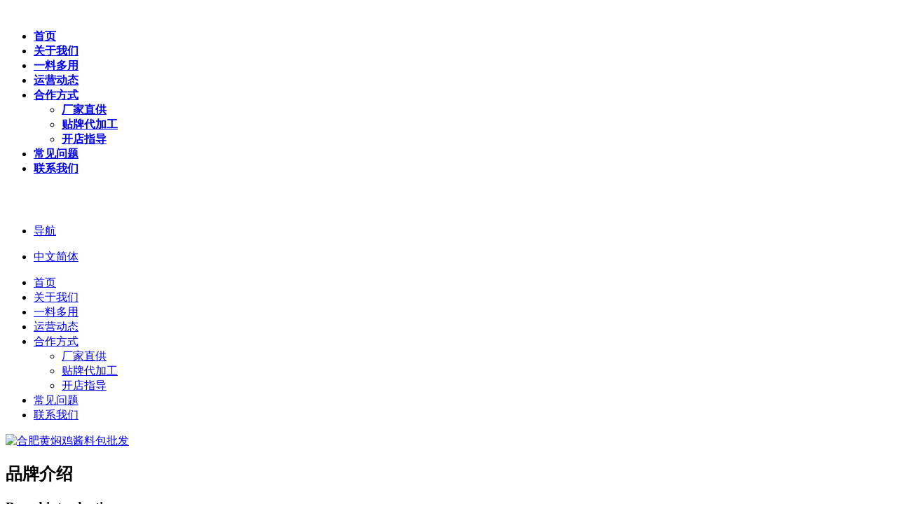

--- FILE ---
content_type: text/html
request_url: http://www.zghexin.cn/hmjaa/154090118774.html
body_size: 9240
content:
<!DOCTYPE html>
<head id="Head">
  <meta http-equiv="Content-Type" content="text/html; charset=UTF-8" />
    <title>合肥黄焖鸡酱料包批发-黄焖鸡酱料批发厂家</title>
    <meta name="keywords" content="合肥黄焖鸡酱料包批发" />
  <link  rel="stylesheet" type="text/css" href="http://www.zghexin.cn/style/css/qhdcontent.css" />
  <link  rel="stylesheet" type="text/css" href="http://www.zghexin.cn/style/css/content.css" />
  <link  rel="stylesheet" type="text/css" href="http://www.zghexin.cn/style/css/menu.css" />
  <link  rel="stylesheet" type="text/css" href="http://www.zghexin.cn/style/css/jquery.fancybox-1.3.4.css" />
  <link  rel="stylesheet" type="text/css" href="http://www.zghexin.cn/style/css/pgwslideshow.css" />
  <link  rel="stylesheet" type="text/css" href="http://www.zghexin.cn/style/css/animate.min.css" />
  <link  rel="stylesheet" type="text/css" href="http://www.zghexin.cn/style/css/style.css" />
  <link  rel="stylesheet" type="text/css" href="http://www.zghexin.cn/style/css/style-red.css" />
  <!--[if lt IE 9]>
    <script src="http://www.zghexin.cn/style/js/html5.js"></script>
  <![endif]-->
  <!--[if IE 6]>
    <script type="text/javascript" src="http://www.zghexin.cn/style/js/ie7.js"></script>
    <script type="text/javascript" src="http://www.zghexin.cn/style/js/dd_belatedpng.js"></script>
    <script type="text/javascript">DD_belatedPNG.fix('.top img, .footer img, .bottom img, .form-btn, .module-icon-default');</script>
  <![endif]-->
  <meta content="width=device-width, initial-scale=1.0, user-scalable=no" name="viewport">
  <script type="text/javascript" src="http://www.zghexin.cn/style/js/public.js"></script>
<script charset="UTF-8" id="LA_COLLECT" src="//sdk.51.la/js-sdk-pro.min.js"></script>
<script>LA.init({id:"3IbRpp7TWLLzh5sJ",ck:"3IbRpp7TWLLzh5sJ"})</script>

    <script type="text/javascript" src="http://www.zghexin.cn/style/js/m.js"></script>

</head>
<body class="font-zh-CN" style="">

<!--
    <script src="http://www.zghexin.cn/style/js/a1portalcore.js" type="text/javascript"></script>
    <script src="http://www.zghexin.cn/style/js/a1portal.js"></script>-->
    <script src="http://www.zghexin.cn/style/js/jquery-1.7.2.min.js"></script>
    <script src="http://www.zghexin.cn/style/js/superfish.js"></script>
    <script src="http://www.zghexin.cn/style/js/jquery.caroufredsel.js"></script>
<!--<script src="http://www.zghexin.cn/style/js/jquery.touchswipe.min.js"></script>-->
    <script src="http://www.zghexin.cn/style/js/jquery.tools.min.js"></script>
    <script src="http://www.zghexin.cn/style/js/jquery.fancybox-1.3.4.pack.js"></script>
    <script src="http://www.zghexin.cn/style/js/pgwslideshow.min.js"></script>
    <script src="http://www.zghexin.cn/style/js/jquery.fixed.js"></script>
    <script src="http://www.zghexin.cn/style/js/cloud-zoom.1.0.2.min.js"></script>
    <script src="http://www.zghexin.cn/style/js/device.min.js"></script>
    <script src="http://www.zghexin.cn/style/js/html5media-1.2.js"></script>
    <script src="http://www.zghexin.cn/style/js/animate.min.js"></script>
    <script src="http://www.zghexin.cn/style/js/isotope.pkgd.min.js"></script>
    <script src="http://www.zghexin.cn/style/js/custom.js"></script>

    <div id="wrapper" class="home-page">
            <header class="top header-v4 desktops-section default-top">
        <div class="top-bar clearfix">
          <div class="page-width clearfix">
            <div  class="QHDEmptyArea top-widget float-right"></div>
            <div  class="QHDEmptyArea top-widget float-left"></div>
          </div>
        </div>
        <div class="top-main">
          <div class="page-width clearfix">
            <div class="logo" skinobjectzone="HtmlLogo_640">
              <a href="http://www.zghexin.cn/">
                <img src="http://www.zghexin.cn/style/images/logo.png" alt="" /></a>
            </div>
            <div class="language" skinobjectzone="HtmlLanguage_695"></div>
            <div class="top-main-content">
              <nav class="nav">
                <div class="main-nav clearfix" skinobjectzone="menu_876">
                  <ul class="sf-menu" >
      	                    
                    <li class='current'>
                      <a class="first-level" href="http://www.zghexin.cn/" >
                        <strong>首页</strong></a>
                      <i>
                      </i>
                    </li>
                    <li class="">
                      <a class="first-level" href="http://www.zghexin.cn/about/" >
                        <strong>关于我们</strong></a>
                      <i>
                      </i>
                    </li>
                    <li class="">
                      <a class="first-level" href="http://www.zghexin.cn/caipin/" >
                        <strong>一料多用</strong></a>
                      <i>
                      </i>
                    </li>
                    <li class="">
                      <a class="first-level" href="http://www.zghexin.cn/yunying/" >
                        <strong>运营动态</strong></a>
                      <i>
                      </i>
                      <ul class=""></ul>
                    </li>
                    <li class="">
                      <a class="first-level" href="http://www.zghexin.cn/hezuo/" >
                        <strong>合作方式</strong></a>
                      <i>
                      </i>
                      <ul class="">
                        <li class="">
                          <a class="" href="http://www.zghexin.cn/hezuo/index.html" >
                            <strong>厂家直供</strong></a>
                        </li>
                        <li class="">
                          <a class="" href="http://www.zghexin.cn/hezuo/oem.html" >
                            <strong>贴牌代加工</strong></a>
                        </li>
                        <li class="">
                          <a class="" href="http://www.zghexin.cn/hezuo/advice.html" >
                            <strong>开店指导</strong></a>
                        </li>
                      </ul>
                    </li>
                    <li class="">
                      <a class="first-level" href="http://www.zghexin.cn/faq/" >
                        <strong>常见问题</strong></a>
                      <i>
                      </i>
                    </li>
                    <li class="">
                      <a class="first-level" href="http://www.zghexin.cn/about/contact.html" >
                        <strong>联系我们</strong></a>
                      <i>
                      </i>
                      <ul class=""></ul>
                    </li>
                  </ul>
                </div>
              </nav>
            </div>
            <div class="logo" skinobjectzone="HtmlLogo_640">
              <a>
                <img src="http://www.zghexin.cn/style/images/headertel.png" alt="" /></a>
            </div>
          </div>
        </div>
      </header>
            <div class="touch-top mobile-section clearfix">
        <div class="touch-top-wrapper clearfix">
          <div class="touch-logo" skinobjectzone="HtmlLogo_1719">
            <a class="" href="/">
              <img src="http://www.zghexin.cn/style/images/logo.png" alt="" /></a></div>
          <div class="touch-navigation">
            <div class="touch-toggle">
              <ul>
                <li class="touch-toggle-item-last">
                  <a href="javascript:;" class="drawer-menu" data-drawer="drawer-section-menu">
                    <i class="touch-icon-menu"></i>
                    <span>导航</span></a>
                </li>
              </ul>
            </div>
          </div>
        </div>
        <div class="touch-toggle-content touch-top-home">
          <div class="drawer-section drawer-section-language">
            <ul class="touch-language clearfix" skinobjectzone="HtmlLanguage_1980">
              <li>
                <a href="http://www.zghexin.cn/">中文简体</a></li>
            </ul>
          </div>
          <div class="drawer-section drawer-section-menu">
            <div class="touch-menu" skinobjectzone="menu_2198">
              <ul>
                <li>
                  <a href="http://www.zghexin.cn/">
                    <span>首页</span></a>
                </li>
                <li>
                  <a href="http://www.zghexin.cn/about/">
                    <span>关于我们</span>
                    <i class="touch-arrow-down"></i>
                  </a>
                </li>
                <li>
                  <a href="http://www.zghexin.cn/caipin/">
                    <span>一料多用</span>
                    <i class="touch-arrow-down"></i>
                  </a>
                </li>
                <li>
                  <a href="http://www.zghexin.cn/yunying/">
                    <span>运营动态</span></a>
                </li>
                <li>
                  <a href="javascript:;">
                    <span>合作方式</span>
                    <i class="touch-arrow-down"></i>
                  </a>
                  <ul>
                     <li>
                       <a href="http://www.zghexin.cn/hezuo/index.html">
                       <span>厂家直供</span></a>
                     </li>
                     <li>
                       <a href="http://www.zghexin.cn/hezuo/oem.html" >
                       <span>贴牌代加工</span></a>
                     </li>
                     <li>
                       <a href="http://www.zghexin.cn/hezuo/advice.html">
                       <span>开店指导</span></a>
                     </li>
                  </ul>
                </li>
                <li>
                  <a href="http://www.zghexin.cn/faq/">
                    <span>常见问题</span>
                    <i class="touch-arrow-down"></i>
                  </a>
                </li>
                <li>
                  <a href="http://www.zghexin.cn/about/contact.html">
                    <span>联系我们</span></a>
                </li>
              </ul>
            </div>
          </div>
          <script type="text/javascript">$(document).ready(function() {

              $(".touch-toggle a").click(function(event) {
                var className = $(this).attr("data-drawer");

                if ($("." + className).css('display') == 'none') {
                  $("." + className).slideDown().siblings(".drawer-section").slideUp();
                } else {
                  $(".drawer-section").slideUp();
                }
                event.stopPropagation();
              });

              /*$(document).click(function(){
         $(".drawer-section").slideUp();     
        })*/

              $('.touch-menu a').click(function() {
                if ($(this).next().is('ul')) {
                  if ($(this).next('ul').css('display') == 'none') {
                    $(this).next('ul').slideDown();
                    $(this).find('i').attr("class", "touch-arrow-up");
                  } else {
                    $(this).next('ul').slideUp();
                    $(this).next('ul').find('ul').slideUp();
                    $(this).find('i').attr("class", "touch-arrow-down");
                  }
                }
              });
            });</script>
        </div>
      </div>
      <div class="header">
        <div class="module-default">
          <div class="module-inner">
            <div  class="module-content">
              <div class="responsive-carousel carousel clearfix">
                <div class="">
                  <div class="carousel-item">
                    <div class="carousel-img">
                      <a href="javascript:;" target="">
                        <img src="http://www.zghexin.cn/style/images/banner1.jpg" alt="合肥黄焖鸡酱料包批发" /></a>
                    </div>
                  </div>
                </div>
              </div>
            </div>
          </div>
        </div>
      </div>
      <section class="main">
        <div class="full-screen clearfix">
          <div class="module-full-screen" style="">
            <div class="module-inner not-animated" data-animate="fadeInUp" data-delay="200">
              <div class="page-width">
                <div class="module-full-screen-title">
                  <h2>品牌介绍</h2>
                  <div class="module-title-content">
                    <i class="mark-left"></i>
                    <h3>Brand introduction</h3>
                    <i class="mark-right"></i>
                  </div>
                </div>
                <div  class="module-full-screen-content">
                  <div class="qhd-content">
                    <div class="column">
                      <div class="col-2-1">
                        <p style="text-align: center;">
                          <img alt="合肥黄焖鸡酱料包批发品牌介绍" src="http://www.zghexin.cn/style/images/gsimg.jpg" style="width: 491px; height: 366px;" /></p>
                      </div>
                      <div class="col-2-1 last">
                        <p>
                          <span style="color:#d00c1d;">
                            <span style="font-size:20px;">
                              <strong>关于核新黄焖鸡酱料</strong></span>
                          </span>
                        </p>
                        <p  style="text-align: left;">
       &nbsp;&nbsp;&nbsp;&nbsp;&nbsp;&nbsp;&nbsp;&nbsp;济南杰灵餐饮管理咨询有限公司成立于2014年，是一家专业从事调味酱料自主研发生产的绿色食品企业，是通过全国QS认证的标准化酱料生产企业。<br>
       &nbsp;&nbsp;&nbsp;&nbsp;&nbsp;&nbsp;&nbsp;&nbsp;公司成立短短四年时间，客户群体遍布全国200多个城市，覆及全国2400多个餐饮企业店面。杰灵团队以“绿色健康，轻松厨房”为理念，推出的核新系列炖肉料，成功开创了省心省时省力的家庭厨房新生活。<br>
       &nbsp;&nbsp;&nbsp;&nbsp;&nbsp;&nbsp;&nbsp;&nbsp;杰灵团队始终坚持发扬“诚信、创新、服务、发展”的企业宗旨，本着“以客户需求为中心，以产品质量为生命”的基本原则，在生产的每一个环节做到严格严密的质量把控，牢固树立了杰灵专属的高标准品质。<br>
       &nbsp;&nbsp;&nbsp;&nbsp;&nbsp;&nbsp;&nbsp;&nbsp;勤劳真诚的杰灵愿与您携手并进、共创辉煌！
                       </p>
                       <br><br>
                        <div>
                          <a class="btn-small btn-small-main" href="http://www.zghexin.cn/about/" target="_blank" title=" 查看详情">
                            <span>查看详情</span></a>
                        </div>
                      </div>
                    </div>
                  </div>
                </div>
              </div>
            </div>
          </div>
          <div class="module-full-screen module-full-screen-hl" style="">
            <div class="module-inner not-animated" data-animate="fadeInDown" data-delay="200">
              <div class="page-width">
                <div class="module-full-screen-title">
                  <h2>一料多用 可做菜品</h2>
                  <div class="module-title-content">
                    <i class="mark-left"></i>
                    <h3>To make a lot of dishes</h3>
                    <i class="mark-right"></i>
                  </div>
                </div>
                <div class="module-full-screen-content">
                  <div class="scrollable carousel product-scrollable product-set clearfix">
                    <ul class="scrollable-default clearfix">
                             <li>
                        <div class="scrollable-item">
                          <p class="scrollable-img">
                            <a target="_blank" href="http://www.zghexin.cn/caipin/152958124156.html">
                              <img src="http://www.zghexin.cn/d/file/caipin/2018-06-21/53388383a30b7899b0b9c8bffd91a6c9.jpg" alt="黄焖猪脚"  width="312"  height="312"/></a>
                          </p>
                          <h2>
                            <a target="_blank" href="http://www.zghexin.cn/caipin/152958124156.html">黄焖猪脚</a></h2>
                        </div>
                      </li>
                             <li>
                        <div class="scrollable-item">
                          <p class="scrollable-img">
                            <a target="_blank" href="http://www.zghexin.cn/caipin/152958129758.html">
                              <img src="http://www.zghexin.cn/d/file/caipin/2018-06-21/6037e7a8f0aab617b901acda7dca67bb.jpg" alt="黄焖排骨"  width="312"  height="312"/></a>
                          </p>
                          <h2>
                            <a target="_blank" href="http://www.zghexin.cn/caipin/152958129758.html">黄焖排骨</a></h2>
                        </div>
                      </li>
                             <li>
                        <div class="scrollable-item">
                          <p class="scrollable-img">
                            <a target="_blank" href="http://www.zghexin.cn/caipin/152958126657.html">
                              <img src="http://www.zghexin.cn/d/file/caipin/2018-06-21/f5f130a9d8316b688083eb8d2729a7f0.jpg" alt="黄金豆腐"  width="312"  height="312"/></a>
                          </p>
                          <h2>
                            <a target="_blank" href="http://www.zghexin.cn/caipin/152958126657.html">黄金豆腐</a></h2>
                        </div>
                      </li>
                             <li>
                        <div class="scrollable-item">
                          <p class="scrollable-img">
                            <a target="_blank" href="http://www.zghexin.cn/caipin/152958121555.html">
                              <img src="http://www.zghexin.cn/d/file/caipin/2018-06-21/4ff9db1bd8750c437f42319c3d9d28c4.jpg" alt="黄焖鸡"  width="312"  height="312"/></a>
                          </p>
                          <h2>
                            <a target="_blank" href="http://www.zghexin.cn/caipin/152958121555.html">黄焖鸡</a></h2>
                        </div>
                      </li>
                           </ul>
                    <div class="carousel-direction">
                      <a class="carousel-prev"  href="javascript:;">
                        <span>
                          <</span>
                      </a>
                      <a class="carousel-next"  href="javascript:;">
                        <span>></span></a>
                    </div>
                  </div>
                </div>
                <div class="module-full-screen-more">
                  <a href="http://www.zghexin.cn/caipin/" target="_blank">更多产品</a></div>
              </div>
            </div>
          </div>

          <div class="module-full-screen" style="">
            <div class="module-inner not-animated" data-animate="fadeInUp" data-delay="200">
              <div class="page-width">
                <div class="module-full-screen-title">
                  <h2>合作方式</h2>
                  <div class="module-title-content">
                    <i class="mark-left"></i>
                    <h3>Ways of cooperation</h3>
                    <i class="mark-right"></i>
                  </div>
                </div>
                <div  class="module-full-screen-content">
                  <div class="qhd-module">
                    <div class="column marg-per0">
                      <div class="col-2-1">
                        <div class="qhd_column_contain">
                          <div class="module-default">
                            <div class="module-inner">
                              <div  class="module-content">
                                <div class="link-setion">
                                  <a href="http://www.zghexin.cn/hezuo/index.html" target="_blank">
                                    <div class="link-img">
                                      <img src="http://www.zghexin.cn/style/images/a01.jpg" alt="合肥黄焖鸡酱料包批发厂家直供" /></div>
                                    <div class="link-name-default">
                                      <h3>厂家批发直供</h3></div>
                                    <div class="link-setion-text">
                                      <div class="link-name">
                                        <h3>厂家批发直供</h3></div>
                                      <div class="link-summary">
                                        <p>面向全国餐饮店提供黄焖鸡酱料厂家批发，制作技术培训指导</p>
                                      </div>
                                      <span class="link-more">查看详情</span></div>
                                    <div class="opacity-overlay"></div>
                                  </a>
                                </div>
                              </div>
                            </div>
                          </div>
                        </div>
                      </div>
                      <div class="col-2-1 last">
                        <div  class="qhd_column_contain">
                          <div class="module-default">
                            <div class="module-inner">
                              <div  class="module-content">
                                <div class="link-setion">
                                  <a href="http://www.zghexin.cn/hezuo/oem.html" target="_blank">
                                    <div class="link-img">
                                      <img src="http://www.zghexin.cn/style/images/a02.jpg" alt="贴牌代加工" /></div>
                                    <div class="link-name-default">
                                      <h3>贴牌代加工</h3></div>
                                    <div class="link-setion-text">
                                      <div class="link-name">
                                        <h3>贴牌代加工</h3></div>
                                      <div class="link-summary">
                                        <p>为餐饮连锁加盟类企业提供黄焖鸡酱料的OEM贴牌、代加工服务</p>
                                      </div>
                                      <span class="link-more">查看详情</span></div>
                                    <div class="opacity-overlay"></div>
                                  </a>
                                </div>
                              </div>
                            </div>
                          </div>
                        </div>
                      </div>
                    </div>
                  </div>
                </div>
              </div>
            </div>
          </div>
          <div class="module-full-screen" style="">
            <div class="module-inner not-animated" data-animate="fadeInUp" data-delay="200">
              <div class="page-width">
                <div class="module-full-screen-title">
                  <h2>运营动态</h2>
                  <div class="module-title-content">
                    <i class="mark-left"></i>
                    <h3>Company news</h3>
                    <i class="mark-right"></i>
                  </div>
                </div>
                <div  class="module-full-screen-content">
                  <div class="scrollable carousel clearfix">
                    <ul  class="scrollable-default clearfix">
                            <li>
                        <div class="portfolio-img">
                          <a href="http://www.zghexin.cn/yunying/152870245440.html"  title="公司入口">
                            <img src="http://www.zghexin.cn/style/images/test/yunying/IMG_0639-1.jpg" alt="公司入口" />
                            <span class="opacity-overlay">
                              <i class="icon-zoom"></i>
                            </span>
                          </a>
                        </div>
                        <div class="portfolio-title">
                          <h2>
                            <a href="http://www.zghexin.cn/yunying/152870245440.html"  >公司入口</a></h2>
                        </div>
                      </li>
                            <li>
                        <div class="portfolio-img">
                          <a href="http://www.zghexin.cn/yunying/152870256245.html"  title="公司仓库一角">
                            <img src="http://www.zghexin.cn/style/images/test/yunying/IMG_0644-1.jpg" alt="公司仓库一角" />
                            <span class="opacity-overlay">
                              <i class="icon-zoom"></i>
                            </span>
                          </a>
                        </div>
                        <div class="portfolio-title">
                          <h2>
                            <a href="http://www.zghexin.cn/yunying/152870256245.html"  >公司仓库一角</a></h2>
                        </div>
                      </li>
                            <li>
                        <div class="portfolio-img">
                          <a href="http://www.zghexin.cn/yunying/152870247341.html"  title="车间内部标语">
                            <img src="http://www.zghexin.cn/style/images/test/yunying/IMG_0640-1.jpg" alt="车间内部标语" />
                            <span class="opacity-overlay">
                              <i class="icon-zoom"></i>
                            </span>
                          </a>
                        </div>
                        <div class="portfolio-title">
                          <h2>
                            <a href="http://www.zghexin.cn/yunying/152870247341.html"  >车间内部标语</a></h2>
                        </div>
                      </li>
                            <li>
                        <div class="portfolio-img">
                          <a href="http://www.zghexin.cn/yunying/152870243239.html"  title="公司走廊">
                            <img src="http://www.zghexin.cn/style/images/test/yunying/IMG_0638-1.jpg" alt="公司走廊" />
                            <span class="opacity-overlay">
                              <i class="icon-zoom"></i>
                            </span>
                          </a>
                        </div>
                        <div class="portfolio-title">
                          <h2>
                            <a href="http://www.zghexin.cn/yunying/152870243239.html"  >公司走廊</a></h2>
                        </div>
                      </li>
                            <li>
                        <div class="portfolio-img">
                          <a href="http://www.zghexin.cn/yunying/152870251343.html"  title="核新酱料产品">
                            <img src="http://www.zghexin.cn/style/images/test/yunying/IMG_0642-1.jpg" alt="核新酱料产品" />
                            <span class="opacity-overlay">
                              <i class="icon-zoom"></i>
                            </span>
                          </a>
                        </div>
                        <div class="portfolio-title">
                          <h2>
                            <a href="http://www.zghexin.cn/yunying/152870251343.html"  >核新酱料产品</a></h2>
                        </div>
                      </li>
                            <li>
                        <div class="portfolio-img">
                          <a href="http://www.zghexin.cn/yunying/152870249042.html"  title="发货仓库">
                            <img src="http://www.zghexin.cn/style/images/test/yunying/IMG_0641-1.jpg" alt="发货仓库" />
                            <span class="opacity-overlay">
                              <i class="icon-zoom"></i>
                            </span>
                          </a>
                        </div>
                        <div class="portfolio-title">
                          <h2>
                            <a href="http://www.zghexin.cn/yunying/152870249042.html"  >发货仓库</a></h2>
                        </div>
                      </li>
                            <li>
                        <div class="portfolio-img">
                          <a href="http://www.zghexin.cn/yunying/152870262746.html"  title="车间仓库一角">
                            <img src="http://www.zghexin.cn/style/images/test/yunying/IMG_0645-1.jpg" alt="车间仓库一角" />
                            <span class="opacity-overlay">
                              <i class="icon-zoom"></i>
                            </span>
                          </a>
                        </div>
                        <div class="portfolio-title">
                          <h2>
                            <a href="http://www.zghexin.cn/yunying/152870262746.html"  >车间仓库一角</a></h2>
                        </div>
                      </li>
                            <li>
                        <div class="portfolio-img">
                          <a href="http://www.zghexin.cn/yunying/152870254344.html"  title="待发货酱料">
                            <img src="http://www.zghexin.cn/style/images/test/yunying/IMG_0643-1.jpg" alt="待发货酱料" />
                            <span class="opacity-overlay">
                              <i class="icon-zoom"></i>
                            </span>
                          </a>
                        </div>
                        <div class="portfolio-title">
                          <h2>
                            <a href="http://www.zghexin.cn/yunying/152870254344.html"  >待发货酱料</a></h2>
                        </div>
                      </li>
                          </ul>
                    <script type="text/javascript">$(document).ready(function() {
                        $('a[rel=imgZoom-group-268808],a[rel=imgZoom-group-title-268808]').fancybox({
                          'transitionIn': 'elastic',
                          'transitionOut': 'elastic',
                          'hideOnOverlayClick': false,
                          'centerOnScroll': true,
                          'overlayColor': '#000',
                          'padding': '0'
                        });
                      });</script>
                    <div class="carousel-direction">
                      <a class="carousel-prev"  href="javascript:;">
                        <span>
                          <</span>
                      </a>
                      <a class="carousel-next"  href="javascript:;">
                        <span>></span></a>
                    </div>
                  </div>
                </div>
                <div class="module-full-screen-more">
                  <a href="http://www.zghexin.cn/yunying/" target="_blank">更多</a></div>
              </div>
            </div>
          </div>
          <div class="module-full-screen" style="">
            <div class="module-inner not-animated" data-animate="fadeInUp" data-delay="200">
              <div class="page-width">
                <div  class="module-full-screen-content">
                  <div class="qhd-module">
                    <div class="column">
                      <div class="col-4-3">
                        <div  class="qhd_column_contain">
                          <div class="module-default module">
                            <div class="module-inner">
                              <div class="module-title-border clearfix">
                                <div class="module-more-default float-right">
                                  <a href="http://www.zghexin.cn/advice/" target="_blank">更多新闻</a></div>
                                <div class="module-title-content clearfix">
                                  <h3>开店指导</h3>
                                  <h4>ADVICE</h4></div>
                              </div>
                              <div  class="module-content">
                                <div class="entry-list-time-hl-col entry-list-time-hl">
                                  <ul class="column marg-per5 clearfix">
                                                        <li class='col-2-1  not-animated' data-animate='fadeInUp'>
                                      <div class="entry-item">
                                        <div class="time">
                                          <p class="time-day">28</p>
                                          <p class="time-date">2020-04</p></div>
                                        <div class="entry-title">
                                          <h2>
                                            <a href="http://www.zghexin.cn/advice/15866764611692.html" target="_blank">黄焖鸡米饭详细制作方法酱料比...</a></h2>
                                        </div>
                                        <div class="entry-summary">
                                          <div class="qhd-content">
                                            <p style="text-align: left">开家黄焖鸡米饭店铺先要学会黄焖鸡的制作技术，香滑的鸡肉，配上浓浓的酱汁，再加上微微的辣味，口感真是棒极了。让我们来分享下黄焖鸡米饭详细制作方法及酱料比例食材配方都有哪些...</p>
                                          </div>
                                        </div>
                                      </div>
                                    </li>
                                                        <li class='col-2-1 last not-animated' data-animate='fadeInUp'>
                                      <div class="entry-item">
                                        <div class="time">
                                          <p class="time-day">06</p>
                                          <p class="time-date">2024-04</p></div>
                                        <div class="entry-title">
                                          <h2>
                                            <a href="http://www.zghexin.cn/advice/17120701961741.html" target="_blank">餐饮创业必看，开家赚钱的黄焖鸡...</a></h2>
                                        </div>
                                        <div class="entry-summary">
                                          <div class="qhd-content">
                                            <p style="text-align: left">若你怀揣创业梦想，那么开一家黄焖鸡米饭店无疑是个值得考虑的选择。无论是在繁华的商场、充满活力的学校周边，还是高端的写字楼区域，黄焖鸡米饭都能凭借其独特的魅力吸引众多食...</p>
                                          </div>
                                        </div>
                                      </div>
                                    </li>
                                                        <li class='col-2-1  not-animated' data-animate='fadeInUp'>
                                      <div class="entry-item">
                                        <div class="time">
                                          <p class="time-day">21</p>
                                          <p class="time-date">2024-03</p></div>
                                        <div class="entry-title">
                                          <h2>
                                            <a href="http://www.zghexin.cn/advice/17107245341726.html" target="_blank">黄焖鸡米饭店铺怎样宣传...</a></h2>
                                        </div>
                                        <div class="entry-summary">
                                          <div class="qhd-content">
                                            <p style="text-align: left">想要开一家生意火爆的黄焖鸡店，首先得明白宣传营销的重要性。这不仅是店铺生存的关键，更是其持续发展的基础。 随着微信、抖音等社交媒体平台的迅速崛起，它们已经成为了我们发...</p>
                                          </div>
                                        </div>
                                      </div>
                                    </li>
                                                        <li class='col-2-1 last not-animated' data-animate='fadeInUp'>
                                      <div class="entry-item">
                                        <div class="time">
                                          <p class="time-day">20</p>
                                          <p class="time-date">2020-04</p></div>
                                        <div class="entry-title">
                                          <h2>
                                            <a href="http://www.zghexin.cn/advice/15866763691688.html" target="_blank">黄焖鸡技术配方学做黄焖鸡制作...</a></h2>
                                        </div>
                                        <div class="entry-summary">
                                          <div class="qhd-content">
                                            <p style="text-align: left">黄焖鸡是传统鲁菜的一道菜品，起源于山东省济南市。主要食材是鸡腿肉，配以青椒、土豆、香菇等焖制而成，味道美妙，具有肉质鲜美嫩滑的特点。黄焖鸡讲求一个焖字，火候的掌握也是十分...</p>
                                          </div>
                                        </div>
                                      </div>
                                    </li>
                                            </ul>
                                </div>
                              </div>
                            </div>
                          </div>
                        </div>
                      </div>
                      <div class="col-4-1 last">
                        <div  class="qhd_column_contain">
                          <div class="module-default module">
                            <div class="module-inner">
                              <div class="module-title-border clearfix">
                                <div class="module-more-default float-right">
                                  <a href="http://www.zghexin.cn/faq/" target="_blank">更多</a></div>
                                <div class="module-title-content clearfix">
                                  <h3>常见问题</h3>
                                  <h4>FAQ</h4></div>
                              </div>
                              <div  class="module-content">
                                <div class="carousel one_page_rolling onePage-message">
                                  <div id="questionFAQ" class="clearfix ">
                                                 <div class="onePage-message-item">
                                      <div class="onePage-message-title">
                                        <i class="icon"></i>
                                        <a href="http://www.zghexin.cn/faq/1542708291159.html" title="怎样开一家赚钱的黄焖鸡米饭铺" target="_blank">怎样开一家赚钱的黄焖鸡米饭铺</a></div>
                                      <div class="onePage-message-info">
                                        <i class="icon"></i>
                                        <div>
                                          <div class="qhd-content">
                                            <p > 我想开一家赚钱的黄焖鸡米饭铺，开店首先有自己的特色。快餐种类的选择品种选择只经营...</p>
                                          </div>
                                        </div>
                                      </div>
                                    </div>
                                                  <div class="onePage-message-item">
                                      <div class="onePage-message-title">
                                        <i class="icon"></i>
                                        <a href="http://www.zghexin.cn/faq/1542708324161.html" title="怎样提高黄焖鸡店铺的上菜速度" target="_blank">怎样提高黄焖鸡店铺的上菜速度</a></div>
                                      <div class="onePage-message-info">
                                        <i class="icon"></i>
                                        <div>
                                          <div class="qhd-content">
                                            <p > 黄焖鸡米饭店铺经验得当，会吸引很多食客。有时在高峰时刻，上菜速度就决定着赚多少钱，一...</p>
                                          </div>
                                        </div>
                                      </div>
                                    </div>
                                                  <div class="onePage-message-item">
                                      <div class="onePage-message-title">
                                        <i class="icon"></i>
                                        <a href="http://www.zghexin.cn/faq/15511467631564.html" title="受春节影响生意惨淡，黄焖鸡米饭店铺该怎么办" target="_blank">受春节影响生意惨淡，黄焖鸡米饭店铺该怎么办</a></div>
                                      <div class="onePage-message-info">
                                        <i class="icon"></i>
                                        <div>
                                          <div class="qhd-content">
                                            <p > 一般情况下，春节以后，黄焖鸡店铺将会进入一年中漫长的一个营业淡季。这个过程大体上会...</p>
                                          </div>
                                        </div>
                                      </div>
                                    </div>
                                                  <div class="onePage-message-item">
                                      <div class="onePage-message-title">
                                        <i class="icon"></i>
                                        <a href="http://www.zghexin.cn/faq/15526160451585.html" title="如何做好餐饮店长" target="_blank">如何做好餐饮店长</a></div>
                                      <div class="onePage-message-info">
                                        <i class="icon"></i>
                                        <div>
                                          <div class="qhd-content">
                                            <p > 餐饮店长的作用是管理好一个店铺，不是事无巨细，什么都要自己操办的保姆。作为一名合格...</p>
                                          </div>
                                        </div>
                                      </div>
                                    </div>
                                                  <div class="onePage-message-item">
                                      <div class="onePage-message-title">
                                        <i class="icon"></i>
                                        <a href="http://www.zghexin.cn/faq/15538436671590.html" title="菜品品质不稳定的原因之材料不良" target="_blank">菜品品质不稳定的原因之材料不良</a></div>
                                      <div class="onePage-message-info">
                                        <i class="icon"></i>
                                        <div>
                                          <div class="qhd-content">
                                            <p > 大家都知道，饭好吃，得有好米，同样，菜品想做的可口，选材当然也很重要。可想而知，即便你的厨...</p>
                                          </div>
                                        </div>
                                      </div>
                                    </div>
                                                  <div class="onePage-message-item">
                                      <div class="onePage-message-title">
                                        <i class="icon"></i>
                                        <a href="http://www.zghexin.cn/faq/15512531051570.html" title="黄焖鸡米饭店的回头客，头回客和口碑的重要性" target="_blank">黄焖鸡米饭店的回头客，头回客和口碑的重要性</a></div>
                                      <div class="onePage-message-info">
                                        <i class="icon"></i>
                                        <div>
                                          <div class="qhd-content">
                                            <p > 进入黄焖鸡米饭店铺的顾客，有的是&amp;ldquo;头回客&amp;rdquo;，也有的是&amp;ldquo;回头客&amp;rdquo;...</p>
                                          </div>
                                        </div>
                                      </div>
                                    </div>
                                                  <div class="onePage-message-item">
                                      <div class="onePage-message-title">
                                        <i class="icon"></i>
                                        <a href="http://www.zghexin.cn/faq/1542708094149.html" title="为什么最近街头出现那么多黄焖鸡米饭" target="_blank">为什么最近街头出现那么多黄焖鸡米饭</a></div>
                                      <div class="onePage-message-info">
                                        <i class="icon"></i>
                                        <div>
                                          <div class="qhd-content">
                                            <p > 近几年感觉黄焖鸡米饭简直就是占领全国，社区、学校旁边最多，经常是一眨眼就一起开个五...</p>
                                          </div>
                                        </div>
                                      </div>
                                    </div>
                                                  <div class="onePage-message-item">
                                      <div class="onePage-message-title">
                                        <i class="icon"></i>
                                        <a href="http://www.zghexin.cn/faq/152872498052.html" title="正宗黄焖鸡是怎么做的" target="_blank">正宗黄焖鸡是怎么做的</a></div>
                                      <div class="onePage-message-info">
                                        <i class="icon"></i>
                                        <div>
                                          <div class="qhd-content">
                                            <p > 黄焖鸡现在算是挺火的了，不同味道的黄焖鸡你都尝过吗？那正宗的黄焖鸡怎么做呢？下面黄焖...</p>
                                          </div>
                                        </div>
                                      </div>
                                    </div>
                                                  <div class="onePage-message-item">
                                      <div class="onePage-message-title">
                                        <i class="icon"></i>
                                        <a href="http://www.zghexin.cn/faq/16964309141704.html" title="黄焖鸡米饭店的盈利潜力" target="_blank">黄焖鸡米饭店的盈利潜力</a></div>
                                      <div class="onePage-message-info">
                                        <i class="icon"></i>
                                        <div>
                                          <div class="qhd-content">
                                            <p >如果你正在考虑开一家黄焖鸡米饭店铺，你可能会想知道这个行业的盈利潜力。实际上，这个问...</p>
                                          </div>
                                        </div>
                                      </div>
                                    </div>
                                                  <div class="onePage-message-item">
                                      <div class="onePage-message-title">
                                        <i class="icon"></i>
                                        <a href="http://www.zghexin.cn/faq/15519395501576.html" title="一家新的黄焖鸡米饭店铺，如何做好试营业？" target="_blank">一家新的黄焖鸡米饭店铺，如何做好试营业？</a></div>
                                      <div class="onePage-message-info">
                                        <i class="icon"></i>
                                        <div>
                                          <div class="qhd-content">
                                            <p > 现在餐饮行业的竞争越来越厉害，想做好一家黄焖鸡米饭店铺，从开始的准备到试营业再到正...</p>
                                          </div>
                                        </div>
                                      </div>
                                    </div>
                                                </div>
                                  <script type="text/javascript">$(function() {
                                      $("#questionFAQ").carouFredSel({
                                        height: 310,
                                        auto: {
                                          duration: 8000,
                                          easing: "linear",
                                          pauseDuration: 1
                                        },
                                        scroll: {
                                          easing: 'linear',
                                          pauseOnHover: 'immediate' 
                                        }
                                      }).trigger("configuration", ["direction", "up"]).css("width", "100%");

                                    });</script>
                                </div>
                              </div>
                            </div>
                          </div>
                        </div>
                      </div>
                    </div>
                  </div>
                </div>
              </div>
            </div>
          </div>
        </div>
      </section>
      
            <footer class="footer" >
        <div class="footer-main">
          <div  class="page-width clearfix">
            <a></a>
            <div class="module-default">
              <div class="module-inner">
                <div class="module-content">
                  <div class="qhd-module">
                    <div class="column">
                      <div class="col-5-1">
                        <div  class="qhd_column_contain">
                          <a></a>
                          <div class="module-default">
                            <div class="module-inner">
                              <div class="module-title module-title-default clearfix">
                                <div class="module-title-content clearfix">
                                  <h3 style="" class="">合作方式</h3></div>
                              </div>
                              <div  class="module-content">
                                <div class="link link-block">
                                  <ul>
                                    <li>
                                      <a href="http://localhost/zghexin/hezuo/index.html" target="_blank">
                                        <span>厂家直供</span></a>
                                    </li>
                                    <li>
                                      <a href="http://localhost/zghexin/hezuo/oem.html" target="_blank">
                                        <span>贴牌代加工</span></a>
                                    </li>
                                    <li>
                                      <a href="http://localhost/zghexin/hezuo/advice.html" target="_blank">
                                        <span>开店技术指导</span></a>
                                    </li>
                                  </ul>
                                </div>
                              </div>
                            </div>
                          </div>
                        </div>
                      </div>
                      <div class="col-5-1">
                        <div class="qhd_column_contain">
                          <a></a>
                          <div class="module-default">
                            <div class="module-inner">
                              <div class="module-title module-title-default clearfix">
                                <div class="module-title-content clearfix">
                                  <h3 style="" class="">开店知识</h3></div>
                              </div>
                              <div  class="module-content">
                                <div class="link link-block">
                                  <ul>
                                    <li>
                                      <a href="http://localhost/zghexin/advice/" target="_blank">
                                        <span>开店指导</span></a>
                                    </li>
                                    <li>
                                      <a href="http://localhost/zghexin/faq/" target="_blank">
                                        <span>常见问题</span></a>
                                    </li>
                                  </ul>
                                </div>
                              </div>
                            </div>
                          </div>
                        </div>
                      </div>
                      <div class="col-5-1">
                        <div class="qhd_column_contain">
                          <a ></a>
                          <div class="module-default">
                            <div class="module-inner">
                              <div class="module-title module-title-default clearfix">
                                <div class="module-title-content clearfix">
                                  <h3 style="" class="">公司运营</h3></div>
                              </div>
                              <div  class="module-content">
                                <div class="link link-block">
                                  <ul>
                                    <li>
                                      <a href="http://localhost/zghexin/caipin/" target="_blank">
                                        <span>可做菜品</span></a>
                                    </li>
                                    <li>
                                      <a href="http://localhost/zghexin/yunying/" target="_blank">
                                        <span>运营动态</span></a>
                                    </li>
                                  </ul>
                                </div>
                              </div>
                            </div>
                          </div>
                        </div>
                      </div>
                      <div class="col-5-1">
                        <div class="qhd_column_contain">
                          <a></a>
                          <div class="module-default">
                            <div class="module-inner">
                              <div class="module-title module-title-default clearfix">
                                <div class="module-title-content clearfix">
                                  <h3 style="" class="">关于我们</h3></div>
                              </div>
                              <div  class="module-content">
                                <div class="link link-block">
                                  <ul>
                                    <li>
                                      <a href="http://localhost/zghexin/about/" target="_blank">
                                        <span>公司介绍</span></a>
                                    </li>
                                    <li>
                                      <a href="http://localhost/zghexin/about/contact.html" target="_blank">
                                        <span>联系我们</span></a>
                                    </li>
                                    <li>
                                      <a href="http://localhost/zghexin/about/honor.html" target="_blank">
                                        <span>企业资质</span></a>
                                    </li>
                                    <li>
                                      <a href="http://localhost/zghexin/about/job.html" target="_blank">
                                        <span>人才招聘</span></a>
                                    </li>
                                  </ul>
                                </div>
                              </div>
                            </div>
                          </div>
                        </div>
                      </div>
                      <div class="col-5-1 last">
                        <div  class="qhd_column_contain">
                          <a ></a>
                          <div class="module-default">
                            <div class="module-inner">
                              <div  class="module-content">
                                <div class="qhd-content">
                                  <p style="text-align: center;">
                                    <img alt="" src="http://www.zghexin.cn/style/images/weixin.jpg" style="width: 130px; height: 130px;" />
                                    <br />扫描二维码</p></div>
                              </div>
                            </div>
                          </div>
                        </div>
                      </div>
                    </div>
                  </div>
                </div>
              </div>
            </div>
          </div>
        </div>
      </footer>

      <section class="bottom">
        <div  class="page-width clearfix">
          <a></a>
          <div class="module-default module-no-margin">
            <div class="module-inner">
              <div  class="module-content">
                <div class="qhd-content">
                  <p style="text-align: center;">Copyright © 2014-2019 济南杰灵餐饮管理咨询有限公司 版权所有&nbsp;&nbsp;鲁ICP备18023287号&nbsp;&nbsp;
         <br>温馨提示：创业有风险，投资需谨慎
                  </p>
               </div>
                  
              </div>
            </div>
          </div>
        </div>
      </section>

      <section class="bottomLinks">
        <div  class="page-width clearfix">
          <a></a>
          <div class="module-default module-no-margin">
            <div class="module-inner">
              <div class="module-content">
                <div class="qhd-content">
                  <p style="text-align: left;">
<marquee style="width:100%; height:30px; line-height:30px;" onmouseout="this.start();" onmouseover="this.stop();">
<a href="http://www.zghexin.cn/hmjaa/1540901204118.html" target="_blank">浙江黄焖鸡酱料哪里有卖的</a>&nbsp;
<a href="http://www.zghexin.cn/hmjaa/154090119087.html" target="_blank">西安开一家黄焖鸡米饭加盟代理多少钱</a>&nbsp;
<a href="http://www.zghexin.cn/hmjaa/154090119189.html" target="_blank">内蒙古黄焖鸡配料批发零售</a>&nbsp;
<a href="http://www.zghexin.cn/hmjaa/1540901213131.html" target="_blank">河北开家黄焖鸡米饭利润有多少</a>&nbsp;
<a href="http://www.zghexin.cn/hmjaa/154090118880.html" target="_blank">济南黄焖鸡调味料批发</a>&nbsp;
<a href="http://www.zghexin.cn/hmjaa/154090118776.html" target="_blank">广州黄焖鸡米饭酱料加盟，免费技术培训</a>&nbsp;
<a href="http://www.zghexin.cn/hmjaa/1540901200111.html" target="_blank">甘肃开家黄焖鸡米饭利润有多少</a>&nbsp;
<a href="http://www.zghexin.cn/hmjaa/154090119497.html" target="_blank">南京哪里有黄焖鸡酱料卖</a>&nbsp;
<a href="http://www.zghexin.cn/hmjaa/1540901198106.html" target="_blank">海南开家黄焖鸡米饭利润有多少</a>&nbsp;
<a href="http://www.zghexin.cn/hmjaa/1540901209127.html" target="_blank">黑龙江黄焖鸡米饭加盟费多少</a>&nbsp;
<a href="http://www.zghexin.cn/">黄焖鸡酱料</a>&nbsp;
<a href="http://www.zghexin.cn/hmjaa/">黄焖鸡加盟费</a>&nbsp;
<a href="http://www.zghexin.cn/hmjab/">黄焖鸡米饭酱料加盟</a>&nbsp;
<a href="http://www.zghexin.cn/hmjac/">黄焖鸡米饭加盟代理</a>&nbsp;
<a href="http://www.zghexin.cn/hmjad/">黄焖鸡配料</a>&nbsp;
<a href="http://www.zghexin.cn/hmjae/">黄焖鸡米饭酱料配方</a>&nbsp;
<a href="http://www.zghexin.cn/hmjaf/">黄焖鸡米饭一年赚多少</a>&nbsp;
<a href="http://www.zghexin.cn/hmjag/">黄焖鸡配料表</a>&nbsp;
<a href="http://www.zghexin.cn/hmjah/">黄焖鸡酱料配方清单</a>&nbsp;
<a href="http://www.zghexin.cn/hmjai/">黄焖鸡技术</a>&nbsp;
<a href="http://www.zghexin.cn/hmjaj/">黄焖鸡米饭酱料</a>&nbsp;
<a href="http://www.zghexin.cn/hmjak/">黄焖鸡调料</a>&nbsp;
<a href="http://www.zghexin.cn/hmjal/">如何做黄焖鸡米饭</a>&nbsp;
<a href="http://www.zghexin.cn/hmjam/">黄焖鸡米饭酱料做法</a>&nbsp;
<a href="http://www.zghexin.cn/hmjan/">黄焖鸡调料哪个牌子好</a>&nbsp;
<a href="http://www.zghexin.cn/hmjao/">黄焖鸡米饭配料</a>&nbsp;
<a href="http://www.zghexin.cn/hmjap/">黄焖鸡酱汁配方</a>&nbsp;
<a href="http://www.zghexin.cn/hmjaq/">黄焖鸡米饭哪个品牌好</a>&nbsp;
<a href="http://www.zghexin.cn/hmjar/">黄焖鸡酱料多少钱一桶</a>&nbsp;
<a href="http://www.zghexin.cn/hmjas/">黄焖鸡米饭酱汁</a>&nbsp;
<a href="http://www.zghexin.cn/hmjat/">黄焖鸡的配料</a>&nbsp;
<a href="http://www.zghexin.cn/hmjau/">黄焖鸡酱料做法</a>&nbsp;
<a href="http://www.zghexin.cn/hmjav/">黄焖鸡酱料批发公司</a>&nbsp;
<a href="http://www.zghexin.cn/hmjaw/">黄焖鸡料包</a>&nbsp;
<a href="http://www.zghexin.cn/hmjax/">黄焖鸡米饭酱料哪里卖</a>&nbsp;
<a href="http://www.zghexin.cn/hmjay/">黄焖鸡酱料生产厂家</a>&nbsp;
<a href="http://www.zghexin.cn/hmjaz/">黄焖鸡酱料多少钱</a>&nbsp;
<a href="http://www.zghexin.cn/hmjba/">黄焖鸡酱料制作</a>&nbsp;
<a href="http://www.zghexin.cn/hmjbb/">黄焖鸡酱料怎么制作</a>&nbsp;
<a href="http://www.zghexin.cn/hmjbc/">黄焖鸡料加工</a>&nbsp;
<a href="http://www.zghexin.cn/hmjbd/">黄闷鸡酱料做法</a>&nbsp;
<a href="http://www.zghexin.cn/hmjbe/">黄焖鸡酱料哪里有卖的</a>&nbsp;
<a href="http://www.zghexin.cn/hmjbf/">黄焖鸡酱料哪家好</a>&nbsp;
<a href="http://www.zghexin.cn/hmjbg/">黄焖鸡酱料制作方法</a>&nbsp;
<a href="http://www.zghexin.cn/hmjbh/">黄焖鸡酱料哪里有</a>&nbsp;
<a href="http://www.zghexin.cn/hmjbi/">黄焖鸡用什么酱料</a>&nbsp;
<a href="http://www.zghexin.cn/hmjbj/">黄焖鸡酱料比例</a>&nbsp;
<a href="http://www.zghexin.cn/hmjbk/">黄焖鸡酱料成分</a>&nbsp;
<a href="http://www.zghexin.cn/hmjbl/">黄焖鸡米饭的配方调料</a>&nbsp;
<a href="http://www.zghexin.cn/hmjbm/">黄焖鸡调味料</a>&nbsp;
<a href="http://www.zghexin.cn/hmjbn/">黄焖鸡酱哪里买</a>&nbsp;
<a href="http://www.zghexin.cn/hmjbo/">黄焖鸡的做法和配料</a>&nbsp;
<a href="http://www.zghexin.cn/hmjbp/">黄焖鸡米饭酱</a>&nbsp;
<a href="http://www.zghexin.cn/hmjbq/">黄焖鸡酱油</a>&nbsp;
<a href="http://www.zghexin.cn/hmjbr/">黄焖鸡料理包</a>&nbsp;
</marquee>
                 </p></div>
              </div>
            </div>
          </div>
        </div>
      </section>
  	<!--代码部分begin-->
<!--
	<link href="http://www.bltsem.com/style/css/qqkefu.css" rel="stylesheet" type="text/css" />
	<div id="floatTools" class="rides-cs" >
		<a target="_blank" href="http://wpa.qq.com/msgrd?v=3&uin=1557320080&site=qq&menu=yes"><img border="0" src="http://www.bltsem.com/style/images/qq.png" alt="" title="欢迎qq咨询"/></a>
	</div>
-->
	<!--代码部分end-->
    </div>
</body>
 </html>